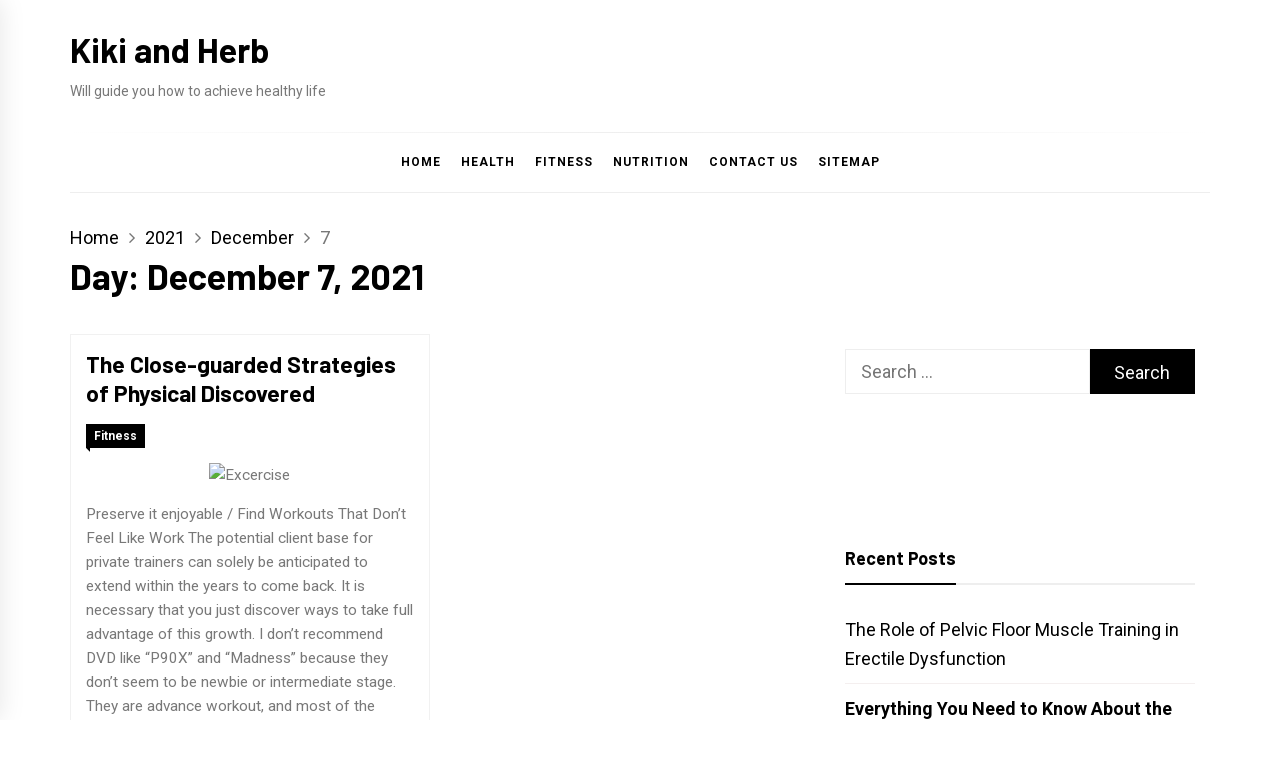

--- FILE ---
content_type: text/html; charset=UTF-8
request_url: http://kikiandherb.com/2021/12/07
body_size: 12013
content:
<!DOCTYPE html>
<html lang="en-US">
<head>
    <meta charset="UTF-8">
    <meta name="viewport" content="width=device-width, initial-scale=1.0, maximum-scale=1.0, user-scalable=no" />
    <link rel="profile" href="https://gmpg.org/xfn/11">
    <title>December 7, 2021 &#8211; Kiki and Herb</title>
<meta name='robots' content='max-image-preview:large' />
<link rel='dns-prefetch' href='//fonts.googleapis.com' />
<link rel="alternate" type="application/rss+xml" title="Kiki and Herb &raquo; Feed" href="http://kikiandherb.com/feed" />
<link rel="alternate" type="application/rss+xml" title="Kiki and Herb &raquo; Comments Feed" href="http://kikiandherb.com/comments/feed" />
<style id='wp-img-auto-sizes-contain-inline-css' type='text/css'>
img:is([sizes=auto i],[sizes^="auto," i]){contain-intrinsic-size:3000px 1500px}
/*# sourceURL=wp-img-auto-sizes-contain-inline-css */
</style>
<style id='wp-emoji-styles-inline-css' type='text/css'>

	img.wp-smiley, img.emoji {
		display: inline !important;
		border: none !important;
		box-shadow: none !important;
		height: 1em !important;
		width: 1em !important;
		margin: 0 0.07em !important;
		vertical-align: -0.1em !important;
		background: none !important;
		padding: 0 !important;
	}
/*# sourceURL=wp-emoji-styles-inline-css */
</style>
<style id='wp-block-library-inline-css' type='text/css'>
:root{--wp-block-synced-color:#7a00df;--wp-block-synced-color--rgb:122,0,223;--wp-bound-block-color:var(--wp-block-synced-color);--wp-editor-canvas-background:#ddd;--wp-admin-theme-color:#007cba;--wp-admin-theme-color--rgb:0,124,186;--wp-admin-theme-color-darker-10:#006ba1;--wp-admin-theme-color-darker-10--rgb:0,107,160.5;--wp-admin-theme-color-darker-20:#005a87;--wp-admin-theme-color-darker-20--rgb:0,90,135;--wp-admin-border-width-focus:2px}@media (min-resolution:192dpi){:root{--wp-admin-border-width-focus:1.5px}}.wp-element-button{cursor:pointer}:root .has-very-light-gray-background-color{background-color:#eee}:root .has-very-dark-gray-background-color{background-color:#313131}:root .has-very-light-gray-color{color:#eee}:root .has-very-dark-gray-color{color:#313131}:root .has-vivid-green-cyan-to-vivid-cyan-blue-gradient-background{background:linear-gradient(135deg,#00d084,#0693e3)}:root .has-purple-crush-gradient-background{background:linear-gradient(135deg,#34e2e4,#4721fb 50%,#ab1dfe)}:root .has-hazy-dawn-gradient-background{background:linear-gradient(135deg,#faaca8,#dad0ec)}:root .has-subdued-olive-gradient-background{background:linear-gradient(135deg,#fafae1,#67a671)}:root .has-atomic-cream-gradient-background{background:linear-gradient(135deg,#fdd79a,#004a59)}:root .has-nightshade-gradient-background{background:linear-gradient(135deg,#330968,#31cdcf)}:root .has-midnight-gradient-background{background:linear-gradient(135deg,#020381,#2874fc)}:root{--wp--preset--font-size--normal:16px;--wp--preset--font-size--huge:42px}.has-regular-font-size{font-size:1em}.has-larger-font-size{font-size:2.625em}.has-normal-font-size{font-size:var(--wp--preset--font-size--normal)}.has-huge-font-size{font-size:var(--wp--preset--font-size--huge)}.has-text-align-center{text-align:center}.has-text-align-left{text-align:left}.has-text-align-right{text-align:right}.has-fit-text{white-space:nowrap!important}#end-resizable-editor-section{display:none}.aligncenter{clear:both}.items-justified-left{justify-content:flex-start}.items-justified-center{justify-content:center}.items-justified-right{justify-content:flex-end}.items-justified-space-between{justify-content:space-between}.screen-reader-text{border:0;clip-path:inset(50%);height:1px;margin:-1px;overflow:hidden;padding:0;position:absolute;width:1px;word-wrap:normal!important}.screen-reader-text:focus{background-color:#ddd;clip-path:none;color:#444;display:block;font-size:1em;height:auto;left:5px;line-height:normal;padding:15px 23px 14px;text-decoration:none;top:5px;width:auto;z-index:100000}html :where(.has-border-color){border-style:solid}html :where([style*=border-top-color]){border-top-style:solid}html :where([style*=border-right-color]){border-right-style:solid}html :where([style*=border-bottom-color]){border-bottom-style:solid}html :where([style*=border-left-color]){border-left-style:solid}html :where([style*=border-width]){border-style:solid}html :where([style*=border-top-width]){border-top-style:solid}html :where([style*=border-right-width]){border-right-style:solid}html :where([style*=border-bottom-width]){border-bottom-style:solid}html :where([style*=border-left-width]){border-left-style:solid}html :where(img[class*=wp-image-]){height:auto;max-width:100%}:where(figure){margin:0 0 1em}html :where(.is-position-sticky){--wp-admin--admin-bar--position-offset:var(--wp-admin--admin-bar--height,0px)}@media screen and (max-width:600px){html :where(.is-position-sticky){--wp-admin--admin-bar--position-offset:0px}}

/*# sourceURL=wp-block-library-inline-css */
</style><style id='global-styles-inline-css' type='text/css'>
:root{--wp--preset--aspect-ratio--square: 1;--wp--preset--aspect-ratio--4-3: 4/3;--wp--preset--aspect-ratio--3-4: 3/4;--wp--preset--aspect-ratio--3-2: 3/2;--wp--preset--aspect-ratio--2-3: 2/3;--wp--preset--aspect-ratio--16-9: 16/9;--wp--preset--aspect-ratio--9-16: 9/16;--wp--preset--color--black: #000000;--wp--preset--color--cyan-bluish-gray: #abb8c3;--wp--preset--color--white: #ffffff;--wp--preset--color--pale-pink: #f78da7;--wp--preset--color--vivid-red: #cf2e2e;--wp--preset--color--luminous-vivid-orange: #ff6900;--wp--preset--color--luminous-vivid-amber: #fcb900;--wp--preset--color--light-green-cyan: #7bdcb5;--wp--preset--color--vivid-green-cyan: #00d084;--wp--preset--color--pale-cyan-blue: #8ed1fc;--wp--preset--color--vivid-cyan-blue: #0693e3;--wp--preset--color--vivid-purple: #9b51e0;--wp--preset--gradient--vivid-cyan-blue-to-vivid-purple: linear-gradient(135deg,rgb(6,147,227) 0%,rgb(155,81,224) 100%);--wp--preset--gradient--light-green-cyan-to-vivid-green-cyan: linear-gradient(135deg,rgb(122,220,180) 0%,rgb(0,208,130) 100%);--wp--preset--gradient--luminous-vivid-amber-to-luminous-vivid-orange: linear-gradient(135deg,rgb(252,185,0) 0%,rgb(255,105,0) 100%);--wp--preset--gradient--luminous-vivid-orange-to-vivid-red: linear-gradient(135deg,rgb(255,105,0) 0%,rgb(207,46,46) 100%);--wp--preset--gradient--very-light-gray-to-cyan-bluish-gray: linear-gradient(135deg,rgb(238,238,238) 0%,rgb(169,184,195) 100%);--wp--preset--gradient--cool-to-warm-spectrum: linear-gradient(135deg,rgb(74,234,220) 0%,rgb(151,120,209) 20%,rgb(207,42,186) 40%,rgb(238,44,130) 60%,rgb(251,105,98) 80%,rgb(254,248,76) 100%);--wp--preset--gradient--blush-light-purple: linear-gradient(135deg,rgb(255,206,236) 0%,rgb(152,150,240) 100%);--wp--preset--gradient--blush-bordeaux: linear-gradient(135deg,rgb(254,205,165) 0%,rgb(254,45,45) 50%,rgb(107,0,62) 100%);--wp--preset--gradient--luminous-dusk: linear-gradient(135deg,rgb(255,203,112) 0%,rgb(199,81,192) 50%,rgb(65,88,208) 100%);--wp--preset--gradient--pale-ocean: linear-gradient(135deg,rgb(255,245,203) 0%,rgb(182,227,212) 50%,rgb(51,167,181) 100%);--wp--preset--gradient--electric-grass: linear-gradient(135deg,rgb(202,248,128) 0%,rgb(113,206,126) 100%);--wp--preset--gradient--midnight: linear-gradient(135deg,rgb(2,3,129) 0%,rgb(40,116,252) 100%);--wp--preset--font-size--small: 13px;--wp--preset--font-size--medium: 20px;--wp--preset--font-size--large: 36px;--wp--preset--font-size--x-large: 42px;--wp--preset--spacing--20: 0.44rem;--wp--preset--spacing--30: 0.67rem;--wp--preset--spacing--40: 1rem;--wp--preset--spacing--50: 1.5rem;--wp--preset--spacing--60: 2.25rem;--wp--preset--spacing--70: 3.38rem;--wp--preset--spacing--80: 5.06rem;--wp--preset--shadow--natural: 6px 6px 9px rgba(0, 0, 0, 0.2);--wp--preset--shadow--deep: 12px 12px 50px rgba(0, 0, 0, 0.4);--wp--preset--shadow--sharp: 6px 6px 0px rgba(0, 0, 0, 0.2);--wp--preset--shadow--outlined: 6px 6px 0px -3px rgb(255, 255, 255), 6px 6px rgb(0, 0, 0);--wp--preset--shadow--crisp: 6px 6px 0px rgb(0, 0, 0);}:where(.is-layout-flex){gap: 0.5em;}:where(.is-layout-grid){gap: 0.5em;}body .is-layout-flex{display: flex;}.is-layout-flex{flex-wrap: wrap;align-items: center;}.is-layout-flex > :is(*, div){margin: 0;}body .is-layout-grid{display: grid;}.is-layout-grid > :is(*, div){margin: 0;}:where(.wp-block-columns.is-layout-flex){gap: 2em;}:where(.wp-block-columns.is-layout-grid){gap: 2em;}:where(.wp-block-post-template.is-layout-flex){gap: 1.25em;}:where(.wp-block-post-template.is-layout-grid){gap: 1.25em;}.has-black-color{color: var(--wp--preset--color--black) !important;}.has-cyan-bluish-gray-color{color: var(--wp--preset--color--cyan-bluish-gray) !important;}.has-white-color{color: var(--wp--preset--color--white) !important;}.has-pale-pink-color{color: var(--wp--preset--color--pale-pink) !important;}.has-vivid-red-color{color: var(--wp--preset--color--vivid-red) !important;}.has-luminous-vivid-orange-color{color: var(--wp--preset--color--luminous-vivid-orange) !important;}.has-luminous-vivid-amber-color{color: var(--wp--preset--color--luminous-vivid-amber) !important;}.has-light-green-cyan-color{color: var(--wp--preset--color--light-green-cyan) !important;}.has-vivid-green-cyan-color{color: var(--wp--preset--color--vivid-green-cyan) !important;}.has-pale-cyan-blue-color{color: var(--wp--preset--color--pale-cyan-blue) !important;}.has-vivid-cyan-blue-color{color: var(--wp--preset--color--vivid-cyan-blue) !important;}.has-vivid-purple-color{color: var(--wp--preset--color--vivid-purple) !important;}.has-black-background-color{background-color: var(--wp--preset--color--black) !important;}.has-cyan-bluish-gray-background-color{background-color: var(--wp--preset--color--cyan-bluish-gray) !important;}.has-white-background-color{background-color: var(--wp--preset--color--white) !important;}.has-pale-pink-background-color{background-color: var(--wp--preset--color--pale-pink) !important;}.has-vivid-red-background-color{background-color: var(--wp--preset--color--vivid-red) !important;}.has-luminous-vivid-orange-background-color{background-color: var(--wp--preset--color--luminous-vivid-orange) !important;}.has-luminous-vivid-amber-background-color{background-color: var(--wp--preset--color--luminous-vivid-amber) !important;}.has-light-green-cyan-background-color{background-color: var(--wp--preset--color--light-green-cyan) !important;}.has-vivid-green-cyan-background-color{background-color: var(--wp--preset--color--vivid-green-cyan) !important;}.has-pale-cyan-blue-background-color{background-color: var(--wp--preset--color--pale-cyan-blue) !important;}.has-vivid-cyan-blue-background-color{background-color: var(--wp--preset--color--vivid-cyan-blue) !important;}.has-vivid-purple-background-color{background-color: var(--wp--preset--color--vivid-purple) !important;}.has-black-border-color{border-color: var(--wp--preset--color--black) !important;}.has-cyan-bluish-gray-border-color{border-color: var(--wp--preset--color--cyan-bluish-gray) !important;}.has-white-border-color{border-color: var(--wp--preset--color--white) !important;}.has-pale-pink-border-color{border-color: var(--wp--preset--color--pale-pink) !important;}.has-vivid-red-border-color{border-color: var(--wp--preset--color--vivid-red) !important;}.has-luminous-vivid-orange-border-color{border-color: var(--wp--preset--color--luminous-vivid-orange) !important;}.has-luminous-vivid-amber-border-color{border-color: var(--wp--preset--color--luminous-vivid-amber) !important;}.has-light-green-cyan-border-color{border-color: var(--wp--preset--color--light-green-cyan) !important;}.has-vivid-green-cyan-border-color{border-color: var(--wp--preset--color--vivid-green-cyan) !important;}.has-pale-cyan-blue-border-color{border-color: var(--wp--preset--color--pale-cyan-blue) !important;}.has-vivid-cyan-blue-border-color{border-color: var(--wp--preset--color--vivid-cyan-blue) !important;}.has-vivid-purple-border-color{border-color: var(--wp--preset--color--vivid-purple) !important;}.has-vivid-cyan-blue-to-vivid-purple-gradient-background{background: var(--wp--preset--gradient--vivid-cyan-blue-to-vivid-purple) !important;}.has-light-green-cyan-to-vivid-green-cyan-gradient-background{background: var(--wp--preset--gradient--light-green-cyan-to-vivid-green-cyan) !important;}.has-luminous-vivid-amber-to-luminous-vivid-orange-gradient-background{background: var(--wp--preset--gradient--luminous-vivid-amber-to-luminous-vivid-orange) !important;}.has-luminous-vivid-orange-to-vivid-red-gradient-background{background: var(--wp--preset--gradient--luminous-vivid-orange-to-vivid-red) !important;}.has-very-light-gray-to-cyan-bluish-gray-gradient-background{background: var(--wp--preset--gradient--very-light-gray-to-cyan-bluish-gray) !important;}.has-cool-to-warm-spectrum-gradient-background{background: var(--wp--preset--gradient--cool-to-warm-spectrum) !important;}.has-blush-light-purple-gradient-background{background: var(--wp--preset--gradient--blush-light-purple) !important;}.has-blush-bordeaux-gradient-background{background: var(--wp--preset--gradient--blush-bordeaux) !important;}.has-luminous-dusk-gradient-background{background: var(--wp--preset--gradient--luminous-dusk) !important;}.has-pale-ocean-gradient-background{background: var(--wp--preset--gradient--pale-ocean) !important;}.has-electric-grass-gradient-background{background: var(--wp--preset--gradient--electric-grass) !important;}.has-midnight-gradient-background{background: var(--wp--preset--gradient--midnight) !important;}.has-small-font-size{font-size: var(--wp--preset--font-size--small) !important;}.has-medium-font-size{font-size: var(--wp--preset--font-size--medium) !important;}.has-large-font-size{font-size: var(--wp--preset--font-size--large) !important;}.has-x-large-font-size{font-size: var(--wp--preset--font-size--x-large) !important;}
/*# sourceURL=global-styles-inline-css */
</style>

<style id='classic-theme-styles-inline-css' type='text/css'>
/*! This file is auto-generated */
.wp-block-button__link{color:#fff;background-color:#32373c;border-radius:9999px;box-shadow:none;text-decoration:none;padding:calc(.667em + 2px) calc(1.333em + 2px);font-size:1.125em}.wp-block-file__button{background:#32373c;color:#fff;text-decoration:none}
/*# sourceURL=/wp-includes/css/classic-themes.min.css */
</style>
<link rel='stylesheet' id='centurylib-font-awesome-css' href='http://kikiandherb.com/wp-content/themes/wowmag/inc/centurylib/assets/lib/font-awesome/css/font-awesome.min.css?ver=4.7.0' type='text/css' media='all' />
<link rel='stylesheet' id='centurylib-frontend-css-css' href='http://kikiandherb.com/wp-content/themes/wowmag/inc/centurylib/assets/css/centurylib-frontend.min.css?ver=1.0.1' type='text/css' media='all' />
<link rel='stylesheet' id='wowmag-woocommerce-style-css' href='http://kikiandherb.com/wp-content/themes/wowmag/assets/css/woocommerce.css?ver=6.9' type='text/css' media='all' />
<link rel='stylesheet' id='wowmag-google-fonts-css' href='https://fonts.googleapis.com/css?family=Roboto:300,300i,400,400i,700,700i|Barlow:300,300i,400,400i,700,700i|Playfair%20Display:400,400i,700,700i' type='text/css' media='all' />
<link rel='stylesheet' id='slick-css' href='http://kikiandherb.com/wp-content/themes/wowmag/assets/lib/slick/css/slick.min.css?ver=6.9' type='text/css' media='all' />
<link rel='stylesheet' id='sidr-nav-css' href='http://kikiandherb.com/wp-content/themes/wowmag/assets/lib/sidr/css/jquery.sidr.dark.css?ver=6.9' type='text/css' media='all' />
<link rel='stylesheet' id='wowmag-main-css' href='http://kikiandherb.com/wp-content/themes/wowmag/assets/css/wowmag.min.css?ver=6.9' type='text/css' media='all' />
<link rel='stylesheet' id='wowmag-style-css' href='http://kikiandherb.com/wp-content/themes/wowmag/style.css?ver=6.9' type='text/css' media='all' />
<script type="text/javascript" src="http://kikiandherb.com/wp-includes/js/jquery/jquery.min.js?ver=3.7.1" id="jquery-core-js"></script>
<script type="text/javascript" src="http://kikiandherb.com/wp-includes/js/jquery/jquery-migrate.min.js?ver=3.4.1" id="jquery-migrate-js"></script>
<link rel="https://api.w.org/" href="http://kikiandherb.com/wp-json/" /><link rel="EditURI" type="application/rsd+xml" title="RSD" href="http://kikiandherb.com/xmlrpc.php?rsd" />
<meta name="generator" content="WordPress 6.9" />
       
		<style id="centurylib_styles" type="text/css">
			nav.breadcrumbs{text-align:left;}nav.breadcrumbs{background:;}nav.breadcrumbs ul{background-image:url();}.trail-item a{color:;}.trail-item a{background:;}.trail-item a:hover{color:;}.trail-item a:hover{background:;}.trail-end span{color:;}.trail-end span{background:;}@media (min-width:1024px){.trail-item a, .trail-end span{margin:0 0 0 0;}}@media (min-width:640px) and (max-width:1024px){.trail-item a, .trail-end span{margin:0 0 0 0;}}@media (max-width:640px){.trail-item a, .trail-end span{margin:0 0 0 0;}}@media (min-width:1024px){.trail-item a, .trail-end span{padding:0 0 0 0;}}@media (min-width:640px) and (max-width:1024px){.trail-item a, .trail-end span{padding:0 0 0 0;}}@media (max-width:640px){.trail-item a, .trail-end span{padding:0 0 0 0;}}.trail-item a, .trail-end span{border-color:;}.trail-item a, .trail-end span{border-style:;}@media (min-width:1024px){.trail-item a, .trail-end span{border-width:0 0 0 0;}}@media (min-width:640px) and (max-width:1024px){.trail-item a, .trail-end span{border-width:0 0 0 0;}}@media (max-width:640px){.trail-item a, .trail-end span{border-width:0 0 0 0;}}@media (min-width:1024px){.trail-item a, .trail-end span{border-radius:0 0 0 0;}}@media (min-width:640px) and (max-width:1024px){.trail-item a, .trail-end span{border-radius:0 0 0 0;}}@media (max-width:640px){.trail-item a, .trail-end span{border-radius:0 0 0 0;}}@media (min-width:1024px){.trail-item a, .trail-end span{box-shadow:0 0 0 0 ;}}@media (min-width:640px) and (max-width:1024px){.trail-item a, .trail-end span{box-shadow:0 0 0 0 ;}}@media (max-width:640px){.trail-item a, .trail-end span{box-shadow:0 0 0 0 ;}}.trail-item::after{color:;}.trail-item::after{background:;}@media (min-width:1024px){.trail-item:after{padding:0 0 0 0;}}@media (min-width:640px) and (max-width:1024px){.trail-item:after{padding:0 0 0 0;}}@media (max-width:640px){.trail-item:after{padding:0 0 0 0;}}@media (min-width:1024px){.trail-item:after{margin:0 10 0 10;}}@media (min-width:640px) and (max-width:1024px){.trail-item:after{margin:0 10 0 10;}}@media (max-width:640px){.trail-item:after{margin:0 10 0 10;}}.trail-item:after{border-color:;}.trail-item:after{border-style:;}@media (min-width:1024px){.trail-item:after{border-width:0 0 0 0;}}@media (min-width:640px) and (max-width:1024px){.trail-item:after{border-width:0 0 0 0;}}@media (max-width:640px){.trail-item:after{border-width:0 0 0 0;}}@media (min-width:1024px){.trail-item:after{border-radius:0 0 0 0;}}@media (min-width:640px) and (max-width:1024px){.trail-item:after{border-radius:0 0 0 0;}}@media (max-width:640px){.trail-item:after{border-radius:0 0 0 0;}}@media (min-width:1024px){.trail-item:after{box-shadow:0 0 0 0 ;}}@media (min-width:640px) and (max-width:1024px){.trail-item:after{box-shadow:0 0 0 0 ;}}@media (max-width:640px){.trail-item:after{box-shadow:0 0 0 0 ;}}@media (min-width:1024px){nav.breadcrumbs{margin:0 0 0 0;}}@media (min-width:640px) and (max-width:1024px){nav.breadcrumbs{margin:0 0 0 0;}}@media (max-width:640px){nav.breadcrumbs{margin:0 0 0 0;}}@media (min-width:1024px){nav.breadcrumbs ul{padding:15 15 15 15;}}@media (min-width:640px) and (max-width:1024px){nav.breadcrumbs ul{padding:15 15 15 15;}}@media (max-width:640px){nav.breadcrumbs ul{padding:15 15 15 15;}}nav.breadcrumbs{border-color:;}nav.breadcrumbs{border-style:;}@media (min-width:1024px){nav.breadcrumbs{border-width:0 0 0 0;}}@media (min-width:640px) and (max-width:1024px){nav.breadcrumbs{border-width:0 0 0 0;}}@media (max-width:640px){nav.breadcrumbs{border-width:0 0 0 0;}}@media (min-width:1024px){nav.breadcrumbs{border-radius:0 0 0 0;}}@media (min-width:640px) and (max-width:1024px){nav.breadcrumbs{border-radius:0 0 0 0;}}@media (max-width:640px){nav.breadcrumbs{border-radius:0 0 0 0;}}@media (min-width:1024px){nav.breadcrumbs{box-shadow:0 0 0 0 ;}}@media (min-width:640px) and (max-width:1024px){nav.breadcrumbs{box-shadow:0 0 0 0 ;}}@media (max-width:640px){nav.breadcrumbs{box-shadow:0 0 0 0 ;}}@media (min-width:1024px){.post-thumbnail img{width:100%;}}@media (min-width:640px) and (max-width:1024px){.post-thumbnail img{width:100%;}}@media (max-width:640px){.post-thumbnail img{width:100%;}}.centurylib-media-wrap{text-align:left;}.centurylib-media-wrap{background-color:;}@media (min-width:1024px){.centurylib-media-wrap img{margin:0 0 0 0;}}@media (min-width:640px) and (max-width:1024px){.centurylib-media-wrap img{margin:0 0 0 0;}}@media (max-width:640px){.centurylib-media-wrap img{margin:0 0 0 0;}}@media (min-width:1024px){.centurylib-media-wrap img{padding:0 0 0 0;}}@media (min-width:640px) and (max-width:1024px){.centurylib-media-wrap img{padding:0 0 0 0;}}@media (max-width:640px){.centurylib-media-wrap img{padding:0 0 0 0;}}.centurylib-media-wrap img{border-color:;}.centurylib-media-wrap img{border-style:;}@media (min-width:1024px){.centurylib-media-wrap img{border-width:0 0 0 0;}}@media (min-width:640px) and (max-width:1024px){.centurylib-media-wrap img{border-width:0 0 0 0;}}@media (max-width:640px){.centurylib-media-wrap img{border-width:0 0 0 0;}}@media (min-width:1024px){.centurylib-media-wrap img{border-radius:0 0 0 0;}}@media (min-width:640px) and (max-width:1024px){.centurylib-media-wrap img{border-radius:0 0 0 0;}}@media (max-width:640px){.centurylib-media-wrap img{border-radius:0 0 0 0;}}@media (min-width:1024px){.centurylib-media-wrap img{box-shadow:0 0 0 0 ;}}@media (min-width:640px) and (max-width:1024px){.centurylib-media-wrap img{box-shadow:0 0 0 0 ;}}@media (max-width:640px){.centurylib-media-wrap img{box-shadow:0 0 0 0 ;}}@media (min-width:1024px){.centurylib-media-wrap{margin:0 0 0 0;}}@media (min-width:640px) and (max-width:1024px){.centurylib-media-wrap{margin:0 0 0 0;}}@media (max-width:640px){.centurylib-media-wrap{margin:0 0 0 0;}}@media (min-width:1024px){.centurylib-media-wrap{padding:15 15 15 15;}}@media (min-width:640px) and (max-width:1024px){.centurylib-media-wrap{padding:15 15 15 15;}}@media (max-width:640px){.centurylib-media-wrap{padding:15 15 15 15;}}.centurylib-media-wrap{border-color:;}.centurylib-media-wrap{border-style:;}@media (min-width:1024px){.centurylib-media-wrap{border-width:0 0 0 0;}}@media (min-width:640px) and (max-width:1024px){.centurylib-media-wrap{border-width:0 0 0 0;}}@media (max-width:640px){.centurylib-media-wrap{border-width:0 0 0 0;}}@media (min-width:1024px){.centurylib-media-wrap{border-radius:0 0 0 0;}}@media (min-width:640px) and (max-width:1024px){.centurylib-media-wrap{border-radius:0 0 0 0;}}@media (max-width:640px){.centurylib-media-wrap{border-radius:0 0 0 0;}}@media (min-width:1024px){.centurylib-media-wrap{box-shadow:0 0 0 0 ;}}@media (min-width:640px) and (max-width:1024px){.centurylib-media-wrap{box-shadow:0 0 0 0 ;}}@media (max-width:640px){.centurylib-media-wrap{box-shadow:0 0 0 0 ;}}.centurylib-main-title{text-align:left;}.centurylib-main-title{color:;}.centurylib-main-title{background:;}@media (min-width:1024px){.centurylib-main-title{margin:0 0 0 0;}}@media (min-width:640px) and (max-width:1024px){.centurylib-main-title{margin:0 0 0 0;}}@media (max-width:640px){.centurylib-main-title{margin:0 0 0 0;}}@media (min-width:1024px){.centurylib-main-title{padding:0 0 0 0;}}@media (min-width:640px) and (max-width:1024px){.centurylib-main-title{padding:0 0 0 0;}}@media (max-width:640px){.centurylib-main-title{padding:0 0 0 0;}}.centurylib-main-title{border-color:;}.centurylib-main-title{border-style:;}@media (min-width:1024px){.centurylib-main-title{border-width:0 0 0 0;}}@media (min-width:640px) and (max-width:1024px){.centurylib-main-title{border-width:0 0 0 0;}}@media (max-width:640px){.centurylib-main-title{border-width:0 0 0 0;}}@media (min-width:1024px){.centurylib-main-title{border-radius:0 0 0 0;}}@media (min-width:640px) and (max-width:1024px){.centurylib-main-title{border-radius:0 0 0 0;}}@media (max-width:640px){.centurylib-main-title{border-radius:0 0 0 0;}}@media (min-width:1024px){.centurylib-main-title{box-shadow:0 0 0 0 ;}}@media (min-width:640px) and (max-width:1024px){.centurylib-main-title{box-shadow:0 0 0 0 ;}}@media (max-width:640px){.centurylib-main-title{box-shadow:0 0 0 0 ;}}.centurylib-category-wrapper{text-align:left;}.centurylib-category-wrapper{background:;}.centurylib-category-wrapper a{color:;}.centurylib-category-wrapper a{background:;}.centurylib-category-wrapper a:hover{color:;}.centurylib-category-wrapper a:hover{background:;}@media (min-width:1024px){.centurylib-category-wrapper a{margin:0 0 0 0;}}@media (min-width:640px) and (max-width:1024px){.centurylib-category-wrapper a{margin:0 0 0 0;}}@media (max-width:640px){.centurylib-category-wrapper a{margin:0 0 0 0;}}@media (min-width:1024px){.centurylib-category-wrapper a{padding:6px 8px 6px 8px;}}@media (min-width:640px) and (max-width:1024px){.centurylib-category-wrapper a{padding:6px 8px 6px 8px;}}@media (max-width:640px){.centurylib-category-wrapper a{padding:6px 8px 6px 8px;}}.centurylib-category-wrapper a{border-color:;}.centurylib-category-wrapper a{border-style:;}@media (min-width:1024px){.centurylib-category-wrapper a{border-width:0 0 0 0;}}@media (min-width:640px) and (max-width:1024px){.centurylib-category-wrapper a{border-width:0 0 0 0;}}@media (max-width:640px){.centurylib-category-wrapper a{border-width:0 0 0 0;}}@media (min-width:1024px){.centurylib-category-wrapper a{border-radius:0 0 0 0;}}@media (min-width:640px) and (max-width:1024px){.centurylib-category-wrapper a{border-radius:0 0 0 0;}}@media (max-width:640px){.centurylib-category-wrapper a{border-radius:0 0 0 0;}}@media (min-width:1024px){.centurylib-category-wrapper a{box-shadow:0 0 0 0 ;}}@media (min-width:640px) and (max-width:1024px){.centurylib-category-wrapper a{box-shadow:0 0 0 0 ;}}@media (max-width:640px){.centurylib-category-wrapper a{box-shadow:0 0 0 0 ;}}@media (min-width:1024px){.centurylib-category-wrapper{margin:0 0 0 0;}}@media (min-width:640px) and (max-width:1024px){.centurylib-category-wrapper{margin:0 0 0 0;}}@media (max-width:640px){.centurylib-category-wrapper{margin:0 0 0 0;}}@media (min-width:1024px){.centurylib-category-wrapper{padding:0 0 0 0;}}@media (min-width:640px) and (max-width:1024px){.centurylib-category-wrapper{padding:0 0 0 0;}}@media (max-width:640px){.centurylib-category-wrapper{padding:0 0 0 0;}}.centurylib-category-wrapper{border-color:;}.centurylib-category-wrapper{border-style:;}@media (min-width:1024px){.centurylib-category-wrapper{border-width:0 0 0 0;}}@media (min-width:640px) and (max-width:1024px){.centurylib-category-wrapper{border-width:0 0 0 0;}}@media (max-width:640px){.centurylib-category-wrapper{border-width:0 0 0 0;}}@media (min-width:1024px){.centurylib-category-wrapper{border-radius:0 0 0 0;}}@media (min-width:640px) and (max-width:1024px){.centurylib-category-wrapper{border-radius:0 0 0 0;}}@media (max-width:640px){.centurylib-category-wrapper{border-radius:0 0 0 0;}}@media (min-width:1024px){.centurylib-category-wrapper{box-shadow:0 0 0 0 ;}}@media (min-width:640px) and (max-width:1024px){.centurylib-category-wrapper{box-shadow:0 0 0 0 ;}}@media (max-width:640px){.centurylib-category-wrapper{box-shadow:0 0 0 0 ;}}.centurylib-tags-wrapper{text-align:left;}.centurylib-tags-wrapper{background:;}.centurylib-tags-wrapper a{color:;}.centurylib-tags-wrapper a{background:;}.centurylib-tags-wrapper a:hover{color:;}.centurylib-tags-wrapper a:hover{background:;}@media (min-width:1024px){.centurylib-tags-wrapper a{margin:0 0 0 0;}}@media (min-width:640px) and (max-width:1024px){.centurylib-tags-wrapper a{margin:0 0 0 0;}}@media (max-width:640px){.centurylib-tags-wrapper a{margin:0 0 0 0;}}@media (min-width:1024px){.centurylib-tags-wrapper a{padding:0 0 0 0;}}@media (min-width:640px) and (max-width:1024px){.centurylib-tags-wrapper a{padding:0 0 0 0;}}@media (max-width:640px){.centurylib-tags-wrapper a{padding:0 0 0 0;}}.centurylib-tags-wrapper a{border-color:;}.centurylib-tags-wrapper a{border-style:;}@media (min-width:1024px){.centurylib-tags-wrapper a{border-width:0 0 0 0;}}@media (min-width:640px) and (max-width:1024px){.centurylib-tags-wrapper a{border-width:0 0 0 0;}}@media (max-width:640px){.centurylib-tags-wrapper a{border-width:0 0 0 0;}}@media (min-width:1024px){.centurylib-tags-wrapper a{border-radius:0 0 0 0;}}@media (min-width:640px) and (max-width:1024px){.centurylib-tags-wrapper a{border-radius:0 0 0 0;}}@media (max-width:640px){.centurylib-tags-wrapper a{border-radius:0 0 0 0;}}@media (min-width:1024px){.centurylib-tags-wrapper a{box-shadow:0 0 0 0 ;}}@media (min-width:640px) and (max-width:1024px){.centurylib-tags-wrapper a{box-shadow:0 0 0 0 ;}}@media (max-width:640px){.centurylib-tags-wrapper a{box-shadow:0 0 0 0 ;}}@media (min-width:1024px){.centurylib-tags-wrapper{margin:0 0 0 0;}}@media (min-width:640px) and (max-width:1024px){.centurylib-tags-wrapper{margin:0 0 0 0;}}@media (max-width:640px){.centurylib-tags-wrapper{margin:0 0 0 0;}}@media (min-width:1024px){.centurylib-tags-wrapper{padding:15 15 15 15;}}@media (min-width:640px) and (max-width:1024px){.centurylib-tags-wrapper{padding:15 15 15 15;}}@media (max-width:640px){.centurylib-tags-wrapper{padding:15 15 15 15;}}.centurylib-tags-wrapper{border-color:;}.centurylib-tags-wrapper{border-style:;}@media (min-width:1024px){.centurylib-tags-wrapper{border-width:0 0 0 0;}}@media (min-width:640px) and (max-width:1024px){.centurylib-tags-wrapper{border-width:0 0 0 0;}}@media (max-width:640px){.centurylib-tags-wrapper{border-width:0 0 0 0;}}@media (min-width:1024px){.centurylib-tags-wrapper{border-radius:0 0 0 0;}}@media (min-width:640px) and (max-width:1024px){.centurylib-tags-wrapper{border-radius:0 0 0 0;}}@media (max-width:640px){.centurylib-tags-wrapper{border-radius:0 0 0 0;}}@media (min-width:1024px){.centurylib-tags-wrapper{box-shadow:0 0 0 0 ;}}@media (min-width:640px) and (max-width:1024px){.centurylib-tags-wrapper{box-shadow:0 0 0 0 ;}}@media (max-width:640px){.centurylib-tags-wrapper{box-shadow:0 0 0 0 ;}}.centurylib-entry-meta{text-align:left;}.centurylib-entry-meta{background:;}.centurylib-entry-meta .byline a{color:;}.centurylib-meta-author{background:;}.centurylib-entry-meta:hover .byline a{color:;}.centurylib-meta-author:hover{background:;}.trail-end span{color:;}.trail-end span{background:;}@media (min-width:1024px){.trail-item a, .trail-end span{margin:0 0 0 0;}}@media (min-width:640px) and (max-width:1024px){.trail-item a, .trail-end span{margin:0 0 0 0;}}@media (max-width:640px){.trail-item a, .trail-end span{margin:0 0 0 0;}}@media (min-width:1024px){.trail-item a, .trail-end span{padding:0 0 0 0;}}@media (min-width:640px) and (max-width:1024px){.trail-item a, .trail-end span{padding:0 0 0 0;}}@media (max-width:640px){.trail-item a, .trail-end span{padding:0 0 0 0;}}.trail-item a, .trail-end span{border-color:;}.trail-item a, .trail-end span{border-style:;}@media (min-width:1024px){.trail-item a, .trail-end span{border-width:0 0 0 0;}}@media (min-width:640px) and (max-width:1024px){.trail-item a, .trail-end span{border-width:0 0 0 0;}}@media (max-width:640px){.trail-item a, .trail-end span{border-width:0 0 0 0;}}@media (min-width:1024px){.trail-item a, .trail-end span{border-radius:0 0 0 0;}}@media (min-width:640px) and (max-width:1024px){.trail-item a, .trail-end span{border-radius:0 0 0 0;}}@media (max-width:640px){.trail-item a, .trail-end span{border-radius:0 0 0 0;}}@media (min-width:1024px){.trail-item a, .trail-end span{box-shadow:0 0 0 0 ;}}@media (min-width:640px) and (max-width:1024px){.trail-item a, .trail-end span{box-shadow:0 0 0 0 ;}}@media (max-width:640px){.trail-item a, .trail-end span{box-shadow:0 0 0 0 ;}}.trail-item::after{color:;}.trail-item::after{background:;}@media (min-width:1024px){.trail-item:after{padding:0 0 0 0;}}@media (min-width:640px) and (max-width:1024px){.trail-item:after{padding:0 0 0 0;}}@media (max-width:640px){.trail-item:after{padding:0 0 0 0;}}@media (min-width:1024px){.trail-item:after{margin:0 10 0 10;}}@media (min-width:640px) and (max-width:1024px){.trail-item:after{margin:0 10 0 10;}}@media (max-width:640px){.trail-item:after{margin:0 10 0 10;}}.trail-item:after{border-color:;}.trail-item:after{border-style:;}@media (min-width:1024px){.trail-item:after{border-width:0 0 0 0;}}@media (min-width:640px) and (max-width:1024px){.trail-item:after{border-width:0 0 0 0;}}@media (max-width:640px){.trail-item:after{border-width:0 0 0 0;}}@media (min-width:1024px){.trail-item:after{border-radius:0 0 0 0;}}@media (min-width:640px) and (max-width:1024px){.trail-item:after{border-radius:0 0 0 0;}}@media (max-width:640px){.trail-item:after{border-radius:0 0 0 0;}}@media (min-width:1024px){.trail-item:after{box-shadow:0 0 0 0 ;}}@media (min-width:640px) and (max-width:1024px){.trail-item:after{box-shadow:0 0 0 0 ;}}@media (max-width:640px){.trail-item:after{box-shadow:0 0 0 0 ;}}@media (min-width:1024px){.centurylib-entry-meta{margin:0 0 0 0;}}@media (min-width:640px) and (max-width:1024px){.centurylib-entry-meta{margin:0 0 0 0;}}@media (max-width:640px){.centurylib-entry-meta{margin:0 0 0 0;}}@media (min-width:1024px){.centurylib-entry-meta ul{padding:15 15 15 15;}}@media (min-width:640px) and (max-width:1024px){.centurylib-entry-meta ul{padding:15 15 15 15;}}@media (max-width:640px){.centurylib-entry-meta ul{padding:15 15 15 15;}}.centurylib-entry-meta{border-color:;}.centurylib-entry-meta{border-style:;}@media (min-width:1024px){.centurylib-entry-meta{border-width:0 0 0 0;}}@media (min-width:640px) and (max-width:1024px){.centurylib-entry-meta{border-width:0 0 0 0;}}@media (max-width:640px){.centurylib-entry-meta{border-width:0 0 0 0;}}@media (min-width:1024px){.centurylib-entry-meta{border-radius:0 0 0 0;}}@media (min-width:640px) and (max-width:1024px){.centurylib-entry-meta{border-radius:0 0 0 0;}}@media (max-width:640px){.centurylib-entry-meta{border-radius:0 0 0 0;}}@media (min-width:1024px){.centurylib-entry-meta{box-shadow:0 0 0 0 ;}}@media (min-width:640px) and (max-width:1024px){.centurylib-entry-meta{box-shadow:0 0 0 0 ;}}@media (max-width:640px){.centurylib-entry-meta{box-shadow:0 0 0 0 ;}}		</style>
		</head>
<body class="archive date wp-theme-wowmag right-sidebar">
        <div id="page" class="site">
        <a class="skip-link screen-reader-text" href="#content">Skip to content</a>
        <header id="masthead" class="site-header">
            <div class="custom-header-media">
	</div>
            <div class="site-middlebar womg-align-">
    <div class="wrapper">
        <div class="middlebar-items">
            <div class="site-branding">
                                    <p class="site-title">
                        <a href="http://kikiandherb.com/" rel="home">Kiki and Herb</a>
                    </p>
                                        <p class="site-description">
                        <span>Will guide you how to achieve healthy life</span>
                    </p>
                            </div><!-- .site-branding -->
            
        </div>
    </div>
</div>            <nav id="site-navigation" class="main-navigation">
	<div class="wrapper">
		<div class="navigation-area">
						<div class="nav-right">
				
				
			</div>
			<div class="toggle-menu" aria-controls="primary-menu" aria-expanded="false">
				<a class="offcanvas-toggle" href="#">
					<div class="trigger-icon">
						<span class="menu-label">
							Menu						</span>
					</div>
				</a>
			</div>
			<div class="menu"><ul id="primary-menu" class="menu"><li id="menu-item-21341" class="menu-item menu-item-type-custom menu-item-object-custom menu-item-home menu-item-21341"><a href="http://kikiandherb.com">HOME</a></li>
<li id="menu-item-21344" class="menu-item menu-item-type-taxonomy menu-item-object-category menu-item-21344"><a href="http://kikiandherb.com/category/health">HEALTH</a></li>
<li id="menu-item-21343" class="menu-item menu-item-type-taxonomy menu-item-object-category menu-item-21343"><a href="http://kikiandherb.com/category/fitness">FITNESS</a></li>
<li id="menu-item-21342" class="menu-item menu-item-type-taxonomy menu-item-object-category menu-item-21342"><a href="http://kikiandherb.com/category/nutrition">NUTRITION</a></li>
<li id="menu-item-14" class="menu-item menu-item-type-post_type menu-item-object-page menu-item-14"><a href="http://kikiandherb.com/contact-us">CONTACT US</a></li>
<li id="menu-item-13" class="menu-item menu-item-type-post_type menu-item-object-page menu-item-13"><a href="http://kikiandherb.com/sitemap">SITEMAP</a></li>
</ul></div>		</div>
	</div>
</nav>
<!-- #site-navigation -->        </header><!-- #masthead -->
		<div class="womg-inner-banner">
			<div class="wrapper">
				<div class="womg-banner-details">
					<nav role="navigation" aria-label="Breadcrumbs" class="breadcrumb-trail breadcrumbs" itemprop="breadcrumb"><h2 class="trail-browse">Browse:</h2><ul class="trail-items" itemscope itemtype="http://schema.org/BreadcrumbList"><meta name="numberOfItems" content="4" /><meta name="itemListOrder" content="Ascending" /><li itemprop="itemListElement" itemscope itemtype="http://schema.org/ListItem" class="trail-item trail-begin"><a href="http://kikiandherb.com" rel="home" itemprop="item"><span itemprop="name">Home</span></a><meta itemprop="position" content="1" /></li><li itemprop="itemListElement" itemscope itemtype="http://schema.org/ListItem" class="trail-item"><a href="http://kikiandherb.com/2021" itemprop="item"><span itemprop="name">2021</span></a><meta itemprop="position" content="2" /></li><li itemprop="itemListElement" itemscope itemtype="http://schema.org/ListItem" class="trail-item"><a href="http://kikiandherb.com/2021/12" itemprop="item"><span itemprop="name">December</span></a><meta itemprop="position" content="3" /></li><li itemprop="itemListElement" itemscope itemtype="http://schema.org/ListItem" class="trail-item trail-end"><span itemprop="name">7</span><meta itemprop="position" content="4" /></li></ul></nav><h1 class="entry-title entry-title-big centurylib-main-title">Day: <span>December 7, 2021</span></h1>				</div>
			</div>
		</div>
		<div id="content" class="site-content">
	<div id="primary" class="content-area">
		<main id="main" class="site-main">
			<div class="centurylib-row">
						<article id="post-20990" class="centurylib-list-item post-20990 post type-post status-publish format-standard hentry category-fitness">
			<div class="article-wrapper">
				<div class="article-details">
					<h2 class="entry-title"><a href="http://kikiandherb.com/the-close-guarded-strategies-of-physical-discovered" rel="bookmark">The Close-guarded Strategies of Physical Discovered</a></h2>	<div class="entry-meta entry-meta-buttons centurylib-category-wrapper">
		<span class="cat-links"><a href="http://kikiandherb.com/category/fitness" rel="category tag">Fitness</a></span>	</div>
	<div class="entry-content"><p><center><img decoding="async" src="https://i.ibb.co/hBKyMhw/gym-389.jpg" width="505px" alt="Excercise"/></center></p>
<p>Preserve it enjoyable / Find Workouts That Don&#8217;t Feel Like Work The potential client base for private trainers can solely be anticipated to extend within the years to come back. It is necessary that you just discover ways to take full advantage of this growth. I don&#8217;t recommend DVD like &#8220;P90X&#8221; and &#8220;Madness&#8221; because they don&#8217;t seem to be newbie or intermediate stage. They are advance workout, and most of the people discover it to tough.</p>
<p>I have been preaching this for the higher a part of 12 years and golfers nonetheless don&#8217;t need to hear. Is it laziness? Denial? Or, simply delusion that another golf lesson or coaching aid will save their recreation? Stay Free From Limiting Beliefs Now, do you want to know a secret to successfully attaining the aim?</p>
<h2>After that you should use heavier weights.</h2>
<p>Most people fall right into a category the place they just &hellip; <a href="http://kikiandherb.com/the-close-guarded-strategies-of-physical-discovered" class="read-more">Read the rest </a></p></div><div class="entry-meta centurylib-entry-meta">
		<span class="centurylib-meta-author">
		<span class="author-img"><img alt='' src='https://secure.gravatar.com/avatar/39cba128a2deaa0b352bcaa533911e0d97254afaa93b7b32eaa03751e9117e9e?s=100&#038;d=mm&#038;r=g' class='avatar avatar-100 photo avatar-img' height='100' width='100' /></span>
		<span class="byline"><span class="author vcard"><a class="url fn n" href="http://kikiandherb.com">Kiky Ramstein</a></span></span>
	</span>
		<span class="centurylib-meta-date">
		<span class='sep-date-author'><i class='fa fa-calendar'></i></span>
		<span class="posted-on"><a href="http://kikiandherb.com/2021/12/07" rel="bookmark"><time class="entry-date published updated" datetime="2021-12-07T09:31:44+00:00">December 7, 2021</time></a></span>
	</span>
</div>				</div>
			</div>
		</article>
					</div>
		</main><!-- #main -->
	</div><!-- #primary -->
		<aside id="secondary-right-sidebar" class="main-right-sidebar wowmag-sidebar-main widget-area">
		<aside id="search-2" class="widget widget_search"><form role="search" method="get" class="search-form" action="http://kikiandherb.com/">
				<label>
					<span class="screen-reader-text">Search for:</span>
					<input type="search" class="search-field" placeholder="Search &hellip;" value="" name="s" />
				</label>
				<input type="submit" class="search-submit" value="Search" />
			</form></aside><aside id="magenet_widget-2" class="widget widget_magenet_widget"><aside class="widget magenet_widget_box"><div class="mads-block"></div></aside></aside>
		<aside id="recent-posts-2" class="widget widget_recent_entries">
		<h4 class="widget-title"><span class="title-wrapper">Recent Posts</span></h4>
		<ul>
											<li>
					<a href="http://kikiandherb.com/the-role-of-pelvic-floor-muscle-training-in-erectile-dysfunction">The Role of Pelvic Floor Muscle Training in Erectile Dysfunction</a>
									</li>
											<li>
					<a href="http://kikiandherb.com/everything-you-need-to-know-about-the-nandrolone-decanoate-powder"><strong>Everything You Need to Know About the Nandrolone Decanoate Powder</strong></a>
									</li>
											<li>
					<a href="http://kikiandherb.com/5-integral-health-benefits-of-weight-loss">5 Integral Health Benefits of Weight Loss</a>
									</li>
											<li>
					<a href="http://kikiandherb.com/guidance-to-manage-customer-reviews-for-a-fast-food-company-in-an-effective-way">Guidance to Manage Customer Reviews for a Fast-Food Company in an Effective Way!</a>
									</li>
											<li>
					<a href="http://kikiandherb.com/5-tips-to-keep-wedding-flowers-fresh-all-day">5 tips to Keep Wedding Flowers Fresh all-day</a>
									</li>
											<li>
					<a href="http://kikiandherb.com/5-easy-facts-about-fitness-explained">5 Easy Facts About Fitness Explained</a>
									</li>
											<li>
					<a href="http://kikiandherb.com/the-best-strategy-for-herb-nutrition">The Best Strategy For Herb Nutrition</a>
									</li>
											<li>
					<a href="http://kikiandherb.com/an-unbiased-view-of-fitness">An Unbiased View of Fitness</a>
									</li>
											<li>
					<a href="http://kikiandherb.com/why-no-body-is-speaking-about-herb-weight-loss-and-what-you-need-to-do-today">Why No body is Speaking About Herb Weight Loss And What You Need To Do Today</a>
									</li>
											<li>
					<a href="http://kikiandherb.com/the-close-guarded-strategies-for-herb-diet-exposed">The Close-guarded Strategies For Herb Diet Exposed</a>
									</li>
					</ul>

		</aside><aside id="archives-2" class="widget widget_archive"><h4 class="widget-title"><span class="title-wrapper">Archives</span></h4>
			<ul>
					<li><a href='http://kikiandherb.com/2023/02'>February 2023</a></li>
	<li><a href='http://kikiandherb.com/2022/11'>November 2022</a></li>
	<li><a href='http://kikiandherb.com/2022/08'>August 2022</a></li>
	<li><a href='http://kikiandherb.com/2022/02'>February 2022</a></li>
	<li><a href='http://kikiandherb.com/2021/12' aria-current="page">December 2021</a></li>
	<li><a href='http://kikiandherb.com/2021/11'>November 2021</a></li>
	<li><a href='http://kikiandherb.com/2021/10'>October 2021</a></li>
	<li><a href='http://kikiandherb.com/2021/09'>September 2021</a></li>
	<li><a href='http://kikiandherb.com/2021/08'>August 2021</a></li>
	<li><a href='http://kikiandherb.com/2021/07'>July 2021</a></li>
	<li><a href='http://kikiandherb.com/2021/06'>June 2021</a></li>
	<li><a href='http://kikiandherb.com/2021/05'>May 2021</a></li>
	<li><a href='http://kikiandherb.com/2021/04'>April 2021</a></li>
	<li><a href='http://kikiandherb.com/2021/03'>March 2021</a></li>
	<li><a href='http://kikiandherb.com/2021/02'>February 2021</a></li>
	<li><a href='http://kikiandherb.com/2021/01'>January 2021</a></li>
	<li><a href='http://kikiandherb.com/2020/12'>December 2020</a></li>
	<li><a href='http://kikiandherb.com/2020/11'>November 2020</a></li>
	<li><a href='http://kikiandherb.com/2020/10'>October 2020</a></li>
	<li><a href='http://kikiandherb.com/2020/09'>September 2020</a></li>
	<li><a href='http://kikiandherb.com/2020/08'>August 2020</a></li>
	<li><a href='http://kikiandherb.com/2020/07'>July 2020</a></li>
	<li><a href='http://kikiandherb.com/2020/06'>June 2020</a></li>
	<li><a href='http://kikiandherb.com/2020/05'>May 2020</a></li>
			</ul>

			</aside><aside id="tag_cloud-2" class="widget widget_tag_cloud"><h4 class="widget-title"><span class="title-wrapper">Tags</span></h4><div class="tagcloud"><a href="http://kikiandherb.com/tag/beginning" class="tag-cloud-link tag-link-12 tag-link-position-1" style="font-size: 13.968992248062pt;" aria-label="beginning (6 items)">beginning</a>
<a href="http://kikiandherb.com/tag/best-personal-care-items" class="tag-cloud-link tag-link-61 tag-link-position-2" style="font-size: 8pt;" aria-label="best personal care items (1 item)">best personal care items</a>
<a href="http://kikiandherb.com/tag/cardio" class="tag-cloud-link tag-link-39 tag-link-position-3" style="font-size: 15.054263565891pt;" aria-label="cardio (8 items)">cardio</a>
<a href="http://kikiandherb.com/tag/custom-shirts" class="tag-cloud-link tag-link-58 tag-link-position-4" style="font-size: 8pt;" aria-label="custom shirts (1 item)">custom shirts</a>
<a href="http://kikiandherb.com/tag/details" class="tag-cloud-link tag-link-34 tag-link-position-5" style="font-size: 16.46511627907pt;" aria-label="details (11 items)">details</a>
<a href="http://kikiandherb.com/tag/discussing" class="tag-cloud-link tag-link-50 tag-link-position-6" style="font-size: 11.255813953488pt;" aria-label="discussing (3 items)">discussing</a>
<a href="http://kikiandherb.com/tag/eating" class="tag-cloud-link tag-link-23 tag-link-position-7" style="font-size: 18.852713178295pt;" aria-label="eating (19 items)">eating</a>
<a href="http://kikiandherb.com/tag/effective" class="tag-cloud-link tag-link-13 tag-link-position-8" style="font-size: 12.341085271318pt;" aria-label="effective (4 items)">effective</a>
<a href="http://kikiandherb.com/tag/excercise" class="tag-cloud-link tag-link-41 tag-link-position-9" style="font-size: 16.790697674419pt;" aria-label="excercise (12 items)">excercise</a>
<a href="http://kikiandherb.com/tag/exercise" class="tag-cloud-link tag-link-32 tag-link-position-10" style="font-size: 19.937984496124pt;" aria-label="exercise (24 items)">exercise</a>
<a href="http://kikiandherb.com/tag/explained" class="tag-cloud-link tag-link-18 tag-link-position-11" style="font-size: 15.054263565891pt;" aria-label="explained (8 items)">explained</a>
<a href="http://kikiandherb.com/tag/facts" class="tag-cloud-link tag-link-26 tag-link-position-12" style="font-size: 16.46511627907pt;" aria-label="facts (11 items)">facts</a>
<a href="http://kikiandherb.com/tag/factual" class="tag-cloud-link tag-link-42 tag-link-position-13" style="font-size: 15.054263565891pt;" aria-label="factual (8 items)">factual</a>
<a href="http://kikiandherb.com/tag/fitgirl" class="tag-cloud-link tag-link-44 tag-link-position-14" style="font-size: 15.054263565891pt;" aria-label="fitgirl (8 items)">fitgirl</a>
<a href="http://kikiandherb.com/tag/fitness" class="tag-cloud-link tag-link-19 tag-link-position-15" style="font-size: 22pt;" aria-label="fitness (38 items)">fitness</a>
<a href="http://kikiandherb.com/tag/guide" class="tag-cloud-link tag-link-20 tag-link-position-16" style="font-size: 16.790697674419pt;" aria-label="guide (12 items)">guide</a>
<a href="http://kikiandherb.com/tag/healthline" class="tag-cloud-link tag-link-25 tag-link-position-17" style="font-size: 16.46511627907pt;" aria-label="healthline (11 items)">healthline</a>
<a href="http://kikiandherb.com/tag/left-coast-raw" class="tag-cloud-link tag-link-59 tag-link-position-18" style="font-size: 8pt;" aria-label="Left Coast Raw (1 item)">Left Coast Raw</a>
<a href="http://kikiandherb.com/tag/methods" class="tag-cloud-link tag-link-14 tag-link-position-19" style="font-size: 13.209302325581pt;" aria-label="methods (5 items)">methods</a>
<a href="http://kikiandherb.com/tag/mysterious" class="tag-cloud-link tag-link-36 tag-link-position-20" style="font-size: 9.953488372093pt;" aria-label="mysterious (2 items)">mysterious</a>
<a href="http://kikiandherb.com/tag/nature" class="tag-cloud-link tag-link-27 tag-link-position-21" style="font-size: 16.46511627907pt;" aria-label="nature (11 items)">nature</a>
<a href="http://kikiandherb.com/tag/nutrition" class="tag-cloud-link tag-link-29 tag-link-position-22" style="font-size: 18.852713178295pt;" aria-label="nutrition (19 items)">nutrition</a>
<a href="http://kikiandherb.com/tag/people" class="tag-cloud-link tag-link-21 tag-link-position-23" style="font-size: 16.031007751938pt;" aria-label="people (10 items)">people</a>
<a href="http://kikiandherb.com/tag/personal" class="tag-cloud-link tag-link-16 tag-link-position-24" style="font-size: 17.767441860465pt;" aria-label="personal (15 items)">personal</a>
<a href="http://kikiandherb.com/tag/plain" class="tag-cloud-link tag-link-51 tag-link-position-25" style="font-size: 11.255813953488pt;" aria-label="plain (3 items)">plain</a>
<a href="http://kikiandherb.com/tag/plate" class="tag-cloud-link tag-link-24 tag-link-position-26" style="font-size: 18.852713178295pt;" aria-label="plate (19 items)">plate</a>
<a href="http://kikiandherb.com/tag/possibly" class="tag-cloud-link tag-link-45 tag-link-position-27" style="font-size: 12.341085271318pt;" aria-label="possibly (4 items)">possibly</a>
<a href="http://kikiandherb.com/tag/reality" class="tag-cloud-link tag-link-30 tag-link-position-28" style="font-size: 13.209302325581pt;" aria-label="reality (5 items)">reality</a>
<a href="http://kikiandherb.com/tag/secret" class="tag-cloud-link tag-link-37 tag-link-position-29" style="font-size: 19.503875968992pt;" aria-label="secret (22 items)">secret</a>
<a href="http://kikiandherb.com/tag/secrets" class="tag-cloud-link tag-link-40 tag-link-position-30" style="font-size: 13.968992248062pt;" aria-label="secrets (6 items)">secrets</a>
<a href="http://kikiandherb.com/tag/simple" class="tag-cloud-link tag-link-35 tag-link-position-31" style="font-size: 18.093023255814pt;" aria-label="simple (16 items)">simple</a>
<a href="http://kikiandherb.com/tag/skinny" class="tag-cloud-link tag-link-28 tag-link-position-32" style="font-size: 15.054263565891pt;" aria-label="skinny (8 items)">skinny</a>
<a href="http://kikiandherb.com/tag/statements" class="tag-cloud-link tag-link-43 tag-link-position-33" style="font-size: 15.054263565891pt;" aria-label="statements (8 items)">statements</a>
<a href="http://kikiandherb.com/tag/steps" class="tag-cloud-link tag-link-49 tag-link-position-34" style="font-size: 12.341085271318pt;" aria-label="steps (4 items)">steps</a>
<a href="http://kikiandherb.com/tag/successful" class="tag-cloud-link tag-link-47 tag-link-position-35" style="font-size: 9.953488372093pt;" aria-label="successful (2 items)">successful</a>
<a href="http://kikiandherb.com/tag/suplement" class="tag-cloud-link tag-link-31 tag-link-position-36" style="font-size: 17.767441860465pt;" aria-label="suplement (15 items)">suplement</a>
<a href="http://kikiandherb.com/tag/technique" class="tag-cloud-link tag-link-48 tag-link-position-37" style="font-size: 12.341085271318pt;" aria-label="technique (4 items)">technique</a>
<a href="http://kikiandherb.com/tag/tips-for-your-health" class="tag-cloud-link tag-link-60 tag-link-position-38" style="font-size: 8pt;" aria-label="tips for your health (1 item)">tips for your health</a>
<a href="http://kikiandherb.com/tag/today" class="tag-cloud-link tag-link-15 tag-link-position-39" style="font-size: 20.480620155039pt;" aria-label="today (27 items)">today</a>
<a href="http://kikiandherb.com/tag/trainer" class="tag-cloud-link tag-link-17 tag-link-position-40" style="font-size: 17.767441860465pt;" aria-label="trainer (15 items)">trainer</a>
<a href="http://kikiandherb.com/tag/truth" class="tag-cloud-link tag-link-38 tag-link-position-41" style="font-size: 19.937984496124pt;" aria-label="truth (24 items)">truth</a>
<a href="http://kikiandherb.com/tag/unexposed" class="tag-cloud-link tag-link-46 tag-link-position-42" style="font-size: 14.511627906977pt;" aria-label="unexposed (7 items)">unexposed</a>
<a href="http://kikiandherb.com/tag/weight" class="tag-cloud-link tag-link-22 tag-link-position-43" style="font-size: 19.286821705426pt;" aria-label="weight (21 items)">weight</a>
<a href="http://kikiandherb.com/tag/weight-loss" class="tag-cloud-link tag-link-7 tag-link-position-44" style="font-size: 9.953488372093pt;" aria-label="weight loss (2 items)">weight loss</a>
<a href="http://kikiandherb.com/tag/workout" class="tag-cloud-link tag-link-33 tag-link-position-45" style="font-size: 16.790697674419pt;" aria-label="workout (12 items)">workout</a></div>
</aside>	</aside><!-- #secondary -->
	</div>
		<div class="womg-bottom-content-section">
			<div class="wrapper">
				<div class="bottom-content-details">
					<div class="womg-pagination-wrapper">
    </div><div class="womg-navigation-wrapper">
    </div>				</div>
			</div>
		</div>
		<!-- wmm w --><footer id="colophon" class="site-footer">
    <div class="footer-top footer-column-3">
	<div class="wrapper">
		<div class="footer-grid womg-row">
							<div class="column column-1">
									</div>
								<div class="column column-2">
									</div>
								<div class="column column-3">
									</div>
						</div>
	</div>
</div><div class="footer-bottom">
	<div class="wrapper">
		<div class="site-copyright">
			<div class="site-info">
				Copyright 2020 All rights reserved.				<span class="sep"> | </span>
				Theme: <strong>WOWMAG</strong> by <a href="https://themecentury.com/">themecentury</a>.			</div><!-- .site-info -->
		</div>
			</div>
</div></footer><!-- #colophon -->
</div><!-- #page -->
<div id="offcanvas-menu">
    <div class="close-offcanvas-menu offcanvas-item">
        <a class="offcanvas-close" href="#">
            <span>
               Close            </span>
            <span class="ion-ios-close-empty meta-icon meta-icon-large"></span>
        </a>
    </div>
            <div id="primary-nav-offcanvas" class="offcanvas-navigation offcanvas-item">
            <div class="offcanvas-title">
                Menu            </div>
            <div class="menu"><ul id="primary-menu" class="menu"><li class="menu-item menu-item-type-custom menu-item-object-custom menu-item-home menu-item-21341"><a href="http://kikiandherb.com">HOME</a></li>
<li class="menu-item menu-item-type-taxonomy menu-item-object-category menu-item-21344"><a href="http://kikiandherb.com/category/health">HEALTH</a></li>
<li class="menu-item menu-item-type-taxonomy menu-item-object-category menu-item-21343"><a href="http://kikiandherb.com/category/fitness">FITNESS</a></li>
<li class="menu-item menu-item-type-taxonomy menu-item-object-category menu-item-21342"><a href="http://kikiandherb.com/category/nutrition">NUTRITION</a></li>
<li class="menu-item menu-item-type-post_type menu-item-object-page menu-item-14"><a href="http://kikiandherb.com/contact-us">CONTACT US</a></li>
<li class="menu-item menu-item-type-post_type menu-item-object-page menu-item-13"><a href="http://kikiandherb.com/sitemap">SITEMAP</a></li>
</ul></div>        </div>
        </div>
<div class="scroll-up">
    <i class="fa  fa-chevron-up"></i>
</div>
<script type="speculationrules">
{"prefetch":[{"source":"document","where":{"and":[{"href_matches":"/*"},{"not":{"href_matches":["/wp-*.php","/wp-admin/*","/wp-content/uploads/*","/wp-content/*","/wp-content/plugins/*","/wp-content/themes/wowmag/*","/*\\?(.+)"]}},{"not":{"selector_matches":"a[rel~=\"nofollow\"]"}},{"not":{"selector_matches":".no-prefetch, .no-prefetch a"}}]},"eagerness":"conservative"}]}
</script>
<script type="text/javascript" src="http://kikiandherb.com/wp-content/themes/wowmag/inc/centurylib/assets/js/centurylib-frontend.min.js?ver=1.0.1" id="centurylib-frontend-js-js"></script>
<script type="text/javascript" src="http://kikiandherb.com/wp-content/themes/wowmag/assets/lib/default/js/skip-link-focus-fix.js?ver=20151215" id="wowmag-skip-link-focus-fix-js"></script>
<script type="text/javascript" src="http://kikiandherb.com/wp-content/themes/wowmag/assets/lib/slick/js/slick.min.js?ver=6.9" id="jquery-slick-js"></script>
<script type="text/javascript" src="http://kikiandherb.com/wp-content/themes/wowmag/assets/lib/sidr/js/jquery.sidr.min.js?ver=6.9" id="jquery-sidr-js"></script>
<script type="text/javascript" src="http://kikiandherb.com/wp-content/themes/wowmag/assets/lib/theiaStickySidebar/theia-sticky-sidebar.min.js?ver=6.9" id="theiaStickySidebar-js"></script>
<script type="text/javascript" src="http://kikiandherb.com/wp-content/themes/wowmag/assets/js/script.js?ver=6.9" id="wowmag-custom-script-js"></script>
<script id="wp-emoji-settings" type="application/json">
{"baseUrl":"https://s.w.org/images/core/emoji/17.0.2/72x72/","ext":".png","svgUrl":"https://s.w.org/images/core/emoji/17.0.2/svg/","svgExt":".svg","source":{"concatemoji":"http://kikiandherb.com/wp-includes/js/wp-emoji-release.min.js?ver=6.9"}}
</script>
<script type="module">
/* <![CDATA[ */
/*! This file is auto-generated */
const a=JSON.parse(document.getElementById("wp-emoji-settings").textContent),o=(window._wpemojiSettings=a,"wpEmojiSettingsSupports"),s=["flag","emoji"];function i(e){try{var t={supportTests:e,timestamp:(new Date).valueOf()};sessionStorage.setItem(o,JSON.stringify(t))}catch(e){}}function c(e,t,n){e.clearRect(0,0,e.canvas.width,e.canvas.height),e.fillText(t,0,0);t=new Uint32Array(e.getImageData(0,0,e.canvas.width,e.canvas.height).data);e.clearRect(0,0,e.canvas.width,e.canvas.height),e.fillText(n,0,0);const a=new Uint32Array(e.getImageData(0,0,e.canvas.width,e.canvas.height).data);return t.every((e,t)=>e===a[t])}function p(e,t){e.clearRect(0,0,e.canvas.width,e.canvas.height),e.fillText(t,0,0);var n=e.getImageData(16,16,1,1);for(let e=0;e<n.data.length;e++)if(0!==n.data[e])return!1;return!0}function u(e,t,n,a){switch(t){case"flag":return n(e,"\ud83c\udff3\ufe0f\u200d\u26a7\ufe0f","\ud83c\udff3\ufe0f\u200b\u26a7\ufe0f")?!1:!n(e,"\ud83c\udde8\ud83c\uddf6","\ud83c\udde8\u200b\ud83c\uddf6")&&!n(e,"\ud83c\udff4\udb40\udc67\udb40\udc62\udb40\udc65\udb40\udc6e\udb40\udc67\udb40\udc7f","\ud83c\udff4\u200b\udb40\udc67\u200b\udb40\udc62\u200b\udb40\udc65\u200b\udb40\udc6e\u200b\udb40\udc67\u200b\udb40\udc7f");case"emoji":return!a(e,"\ud83e\u1fac8")}return!1}function f(e,t,n,a){let r;const o=(r="undefined"!=typeof WorkerGlobalScope&&self instanceof WorkerGlobalScope?new OffscreenCanvas(300,150):document.createElement("canvas")).getContext("2d",{willReadFrequently:!0}),s=(o.textBaseline="top",o.font="600 32px Arial",{});return e.forEach(e=>{s[e]=t(o,e,n,a)}),s}function r(e){var t=document.createElement("script");t.src=e,t.defer=!0,document.head.appendChild(t)}a.supports={everything:!0,everythingExceptFlag:!0},new Promise(t=>{let n=function(){try{var e=JSON.parse(sessionStorage.getItem(o));if("object"==typeof e&&"number"==typeof e.timestamp&&(new Date).valueOf()<e.timestamp+604800&&"object"==typeof e.supportTests)return e.supportTests}catch(e){}return null}();if(!n){if("undefined"!=typeof Worker&&"undefined"!=typeof OffscreenCanvas&&"undefined"!=typeof URL&&URL.createObjectURL&&"undefined"!=typeof Blob)try{var e="postMessage("+f.toString()+"("+[JSON.stringify(s),u.toString(),c.toString(),p.toString()].join(",")+"));",a=new Blob([e],{type:"text/javascript"});const r=new Worker(URL.createObjectURL(a),{name:"wpTestEmojiSupports"});return void(r.onmessage=e=>{i(n=e.data),r.terminate(),t(n)})}catch(e){}i(n=f(s,u,c,p))}t(n)}).then(e=>{for(const n in e)a.supports[n]=e[n],a.supports.everything=a.supports.everything&&a.supports[n],"flag"!==n&&(a.supports.everythingExceptFlag=a.supports.everythingExceptFlag&&a.supports[n]);var t;a.supports.everythingExceptFlag=a.supports.everythingExceptFlag&&!a.supports.flag,a.supports.everything||((t=a.source||{}).concatemoji?r(t.concatemoji):t.wpemoji&&t.twemoji&&(r(t.twemoji),r(t.wpemoji)))});
//# sourceURL=http://kikiandherb.com/wp-includes/js/wp-emoji-loader.min.js
/* ]]> */
</script>

<script defer src="https://static.cloudflareinsights.com/beacon.min.js/vcd15cbe7772f49c399c6a5babf22c1241717689176015" integrity="sha512-ZpsOmlRQV6y907TI0dKBHq9Md29nnaEIPlkf84rnaERnq6zvWvPUqr2ft8M1aS28oN72PdrCzSjY4U6VaAw1EQ==" data-cf-beacon='{"version":"2024.11.0","token":"d4e1a41dc4e94e6b902977334f0744a3","r":1,"server_timing":{"name":{"cfCacheStatus":true,"cfEdge":true,"cfExtPri":true,"cfL4":true,"cfOrigin":true,"cfSpeedBrain":true},"location_startswith":null}}' crossorigin="anonymous"></script>
</body>
</html>


--- FILE ---
content_type: text/css
request_url: http://kikiandherb.com/wp-content/themes/wowmag/assets/css/woocommerce.css?ver=6.9
body_size: 9706
content:
.womg-minicart {
  display: inline-block;
  vertical-align: middle; }

.womg-minicart .minicart-title-handle {
  font-size: 16px;
  position: relative;
  padding-left: 15px; }

.womg-minicart .minicart-title-handle i,
.womg-minicart .minicart-title-handle .cart-totle-item {
  display: inline-block;
  vertical-align: middle;
  font-size: 20px; }

.womg-minicart .minicart-content .woocommerce.widget_shopping_cart .cart_list li a:before {
  content: none;
  display: none; }

.womg-minicart .minicart-content {
  background-color: #f6f8f9;
  display: none;
  -webkit-box-shadow: 0 -1px 27px 4px rgba(0, 0, 0, 0.07);
  box-shadow: 0 -1px 27px 4px rgba(0, 0, 0, 0.07);
  position: absolute;
  padding: 15px;
  right: 0;
  top: 80%;
  text-align: left;
  width: 350px;
  z-index: 999;
  -webkit-clip-path: polygon(0 0, calc(100% - 10px) 0, 100% 10px, 100% 100%, calc(100% - 10px) 100%, 0 100%);
  clip-path: polygon(0 0, -moz-calc(100% - 10px) 0, 100% 10px, 100% 100%, -moz-calc(100% - 10px) 100%, 0 100%);
  clip-path: polygon(0 0, calc(100% - 10px) 0, 100% 10px, 100% 100%, calc(100% - 10px) 100%, 0 100%); }

.womg-minicart .minicart-title-handle a.cart-contents {
  display: none; }

.total-details {
  border: 1px solid #ebe9eb;
  margin: 20px auto;
  padding: 5px 20px;
  display: inline-block; }

.total-details .cart-totle-item {
  opacity: 1 !important; }

.womg-minicart .minicart-content .site-header-cart,
.womg-minicart .minicart-content .widget {
  margin: 0 auto;
  padding: 0; }

.womg-minicart .minicart-content ul {
  list-style: none; }

.womg-minicart .minicart-content .woocommerce.widget_shopping_cart .total {
  margin-top: 20px; }

.womg-minicart .minicart-content .woocommerce-mini-cart__buttons.buttons {
  max-width: 720px; }

.womg-minicart .minicart-content .widget_shopping_cart_content a.button.wc-forward,
.womg-minicart .minicart-content .widget_shopping_cart_content a.button.checkout {
  border-radius: 25px;
  padding-left: 25px;
  padding-right: 25px;
  width: inherit !important; }

.womg-minicart .minicart-content .widget_shopping_cart_content .wcppec-cart-widget-button {
  margin: 5px auto; }

.cart-empty,
.womg-minicart .minicart-content .widget_shopping_cart_content .woocommerce-mini-cart__empty-message {
  font-size: 18px !important;
  text-transform: uppercase;
  letter-spacing: 2px; }

.womg-minicart .minicart-title-handle .item-count {
  background: #31363a;
  color: #fff;
  width: 20px;
  height: 20px;
  line-height: 20px;
  border-radius: 100%;
  font-size: 12px;
  margin-top: -15px;
  display: block;
  text-align: center; }

@media screen and (max-width: 991px) {
  .womg-minicart .minicart-content .site-header-cart {
    border-left: 0; }
  .woocommerce .womg-minicart .minicart-content ul.product_list_widget:before,
  .woocommerce .womg-minicart .minicart-content ul.product_list_widget:after {
    content: "";
    clear: both;
    display: table; }
  .womg-minicart .minicart-content .woocommerce.widget_shopping_cart .cart_list li {
    display: block;
    float: left;
    width: 50%; } }

@media screen and (max-width: 767px) {
  .womg-minicart .minicart-content .woocommerce.widget_shopping_cart .cart_list li {
    width: 100%;
    margin-bottom: 20px; } }

.woocommerce #content input.button.alt:hover,
.woocommerce #respond input#submit.alt:hover,
.woocommerce a.button.alt:hover,
.woocommerce button.button.alt:hover,
.woocommerce input.button.alt:hover,
.woocommerce-page #content input.button.alt:hover,
.woocommerce-page #respond input#submit.alt:hover,
.woocommerce-page a.button.alt:hover,
.woocommerce-page button.button.alt:hover,
.woocommerce-page input.button.alt:hover {
  background: #000;
  color: #fff;
  text-shadow: transparent;
  -webkit-box-shadow: none;
  box-shadow: none;
  border: 0; }

.woocommerce #content input.button,
.woocommerce #respond input#submit,
.woocommerce a.button,
.woocommerce button.button,
.woocommerce input.button,
.woocommerce-page #content input.button,
.woocommerce-page #respond input#submit,
.woocommerce-page a.button,
.woocommerce-page button.button,
.woocommerce-page input.button {
  background: #000;
  color: #fff;
  text-shadow: transparent;
  -webkit-box-shadow: none;
  box-shadow: none;
  border: 0; }

.woocommerce #content input.button:hover,
.woocommerce #respond input#submit:hover,
.woocommerce a.button:hover,
.woocommerce button.button:hover,
.woocommerce input.button:hover,
.woocommerce-page #content input.button:hover,
.woocommerce-page #respond input#submit:hover,
.woocommerce-page a.button:hover,
.woocommerce-page button.button:hover,
.woocommerce-page input.button:hover {
  background: #333;
  color: #fff;
  text-shadow: transparent;
  -webkit-box-shadow: none;
  box-shadow: none;
  border: 0; }

.woocommerce #respond input#submit.alt,
.woocommerce a.button.alt,
.woocommerce button.button.alt,
.woocommerce input.button.alt {
  background: #000;
  color: #fff;
  text-shadow: none;
  -webkit-box-shadow: none;
  box-shadow: none;
  border: 0; }

.woocommerce #respond input#submit.alt:hover,
.woocommerce a.button.alt:hover,
.woocommerce button.button.alt:hover,
.woocommerce input.button.alt:hover {
  background: #333;
  color: #fff;
  text-shadow: transparent;
  -webkit-box-shadow: none;
  box-shadow: none;
  border: 0; }

.woocommerce ul.cart_list li img,
.woocommerce ul.product_list_widget li img {
  float: left;
  margin-left: 0px;
  width: 80px;
  height: auto;
  -webkit-box-shadow: none;
  box-shadow: none;
  margin-right: 20px; }

.woocommerce .widget_shopping_cart_content a.button.wc-forward,
.woocommerce .widget_shopping_cart_content a.button.checkout {
  border-radius: 0;
  width: 48%;
  float: left;
  color: #fff;
  padding: 12px 15px;
  text-align: center;
  position: relative;
  font-weight: 600; }

.woocommerce div.product .woocommerce-tabs ul.tabs {
  text-align: center; }

.woocommerce div.product .woocommerce-tabs ul.tabs li {
  border: 0;
  background: none;
  padding: 0; }

.woocommerce div.product .woocommerce-tabs ul.tabs li a {
  padding: 15px 20px;
  display: block; }

.woocommerce div.product .woocommerce-tabs ul.tabs:before,
.woocommerce div.product .woocommerce-tabs ul.tabs:after,
.woocommerce div.product .woocommerce-tabs ul.tabs li:before,
.woocommerce div.product .woocommerce-tabs ul.tabs li:after {
  display: none; }

.wc-tabs > li > a:hover,
.wc-tabs > li > a:focus {
  text-decoration: none;
  outline: none; }

.wc-tabs > li > a:hover {
  color: #606060;
  background: none; }

.wc-tabs > li.active > a,
.wc-tabs > li.active > a:hover,
.wc-tabs > li.active > a:focus,
.wc-tabs > li.is-active > a,
.wc-tabs > li.is-active > a:hover,
.wc-tabs > li.is-active > a:focus {
  color: #606060;
  background: none;
  border: none;
  cursor: default;
  border-bottom: 2px solid #606060; }

nav.woocommerce-MyAccount-navigation ul {
  list-style: none;
  margin: 0 auto;
  padding: 0;
  background: #f4f6f8; }

nav.woocommerce-MyAccount-navigation ul li {
  display: block;
  margin: 0 auto; }

nav.woocommerce-MyAccount-navigation ul li a {
  padding: 5px 15px;
  display: block;
  border: 0; }

.woocommerce span.onsale {
  background: #333;
  color: #fff;
  width: 70px;
  height: 35px;
  border-radius: 25px;
  padding: 8px 10px;
  line-height: 20px;
  margin: 0 auto;
  min-height: inherit;
  top: 20px;
  left: 15px; }

.woocommerce ul.products li.product .onsale,
body.woocommerce-active .widget .onsale {
  top: 20px;
  left: 15px; }

body.woocommerce span.onsale:hover,
body.woocommerce span.onsale:focus,
body.woocommerce-active .widget .onsale:hover,
body.woocommerce-active .widget .onsale:focus {
  background: #000;
  color: #fff; }

.form-control,
.single-post article label input[type="password"],
.product-tools table.variations .form-select select,
.woocommerce-cart #calc_shipping_state,
.woocommerce-checkout #calc_shipping_state,
#billing_first_name, #shipping_first_name,
#billing_last_name, #shipping_last_name,
#billing_email, #shipping_email,
#billing_phone, #shipping_phone,
#billing_address_1,
#shipping_address_1,
#billing_address_2,
#shipping_address_2,
#billing_company,
#shipping_company,
input#billing_state,
input#shipping_state,
#billing_postcode,
#shipping_postcode,
#billing_city,
#shipping_city,
#order_comments,
#account_username,
#account_password,
#account_password-2 {
  display: block;
  line-height: 1.5;
  font-size: 14px;
  color: #606060;
  text-transform: none;
  border: 2px solid #E5E5E5;
  border-radius: 5px;
  background-color: #fff;
  -webkit-appearance: none;
  -moz-appearance: none;
  -o-appearance: none;
  appearance: none;
  width: 100%;
  height: 48px;
  margin-bottom: 24px;
  padding: 0 16px;
  -moz-transition: all 0.3s;
  transition: all 0.3s;
  -webkit-transition: all 0.3s;
  -o-transition: all 0.3s; }

.woocommerce div.product .product_title {
  padding-bottom: 15px; }

body.archive.post-type-archive-product .page-inner-title .entry-header .taxonomy-description {
  display: none;
  visibility: hidden; }

.woocommerce div.product .woocommerce-tabs .panel {
  background: transparent; }

.woocommerce-Tabs-panel--description {
  border: 0;
  box-shadow: none;
  -webkit-box-shadow: none;
  -moz-box-shadow: none; }

section.related.products > h2 {
  text-align: center;
  border-bottom: 1px solid #d3ced2;
  font-size: 18px;
  text-transform: uppercase;
  font-weight: 400;
  padding-bottom: 15px;
  margin-bottom: 30px;
  position: relative; }

section.related.products > h2:after {
  position: absolute;
  content: ' ';
  bottom: -1px;
  left: 0;
  right: 0;
  background: #606060;
  z-index: 1;
  width: 200px;
  height: 2px;
  margin: 0 auto; }

.woocommerce-page #content table.cart td.actions #coupon_code {
  width: inherit; }

.woocommerce-page #content .select2-container .select2-selection--single,
.woocommerce-page #content .select2-container--default .select2-selection--single .select2-selection__arrow {
  height: 45px;
  line-height: 45px; }

.woocommerce-page #content .select2-container .select2-selection--single {
  border: 2px solid #E5E5E5; }

body.woocommerce ul.products li.product .woocommerce-loop-category__title,
body.woocommerce ul.products li.product .woocommerce-loop-product__title,
body.woocommerce ul.products li.product h3 {
  line-height: 1.33333;
  margin-top: 0;
  text-transform: uppercase; }

.thememattic-no-shop-sidebar #primary {
  width: 100%; }

.woocommerce ul.products li .wrapper {
  background: #f6f8f9;
  border: 1px solid #e8e8e8;
  padding-bottom: 20px;
  text-align: center; }

.woocommerce ul.products li.product .wrapper a img {
  border-bottom: 1px solid #e8e8e8; }

.woocommerce ul.products li .wrapper .woocommerce-loop-product__title,
.woocommerce ul.products li.product .wrapper .price,
.woocommerce ul.products li.product .wrapper .button {
  margin-left: 20px;
  margin-right: 20px; }

.woocommerce ul.products li.product .price {
  color: #000;
  font-weight: 700; }

.woocommerce.widget_shopping_cart .cart_list li a.remove,
.woocommerce .widget_shopping_cart .cart_list li a.remove {
  color: #000 !important;
  font-weight: 100;
  font-size: 28px; }

.woocommerce.widget_shopping_cart .cart_list li a.remove:hover,
.woocommerce.widget_shopping_cart .cart_list li a.remove:focus,
.woocommerce .widget_shopping_cart .cart_list li a.remove:hover,
.woocommerce .widget_shopping_cart .cart_list li a.remove:focus {
  color: red !important;
  background: transparent !important; }
/*# sourceMappingURL=[data-uri] */


--- FILE ---
content_type: text/css
request_url: http://kikiandherb.com/wp-content/themes/wowmag/style.css?ver=6.9
body_size: 624
content:
/*
Theme Name: WOWMAG
Theme URI: https://themecentury.com/downloads/wowmag-free-wordpress-theme/
Author: Theme Century
Author URI: https://themecentury.com
Description: Free Magazine WordPres themes
Version: 1.0.3
License: GNU General Public License v3 or later
License URI: http://www.gnu.org/licenses/gpl-3.0.html
Text Domain: wowmag
Tags: translation-ready, custom-background, theme-options, custom-menu, threaded-comments, featured-images, footer-widgets, left-sidebar, editor-style, right-sidebar, full-width-template, two-columns, three-columns, four-columns, grid-layout, custom-colors, custom-header, custom-logo, featured-image-header, blog, portfolio, entertainment
*/
/*=============================================================================================
 * --------------------------- Please do not write any code here ----------------------------- */
/*=============================================================================================*/
/*
 * Note: Please go to Appreance >> Customize >> Additional Code >> Additional CSS and Write css code there.
 * Warning: If you add any css code on this file than it's working file but when you update your theme all code will be replaced so please do not write any code here.
 * Need Support please visit our official website https://themecentury.com
 */


--- FILE ---
content_type: application/javascript
request_url: http://kikiandherb.com/wp-content/themes/wowmag/assets/js/script.js?ver=6.9
body_size: 2735
content:
/**
 * tcy-customizer-repeater-control.js
 *
 * @package themecentury
 * @subpackage Centurylib
 * @version 1.0.0
 * @since 1.0.0
 *
 * Contains handlers to make Theme Customizer repeater
 */
 
 ( function( $ ) {
    'use strict';
    var wowdoc = $(document);
    var wowwin = $(window);
    var wowmag = {

        Snipits:{

        },

        Events: function(){

            var __this = wowmag;
            var snipits = __this.Snipits;



        },

        Ready: function(){
            var __this = wowmag;
            var snipits = __this.Snipits;
            __this.Events();
        },

        Load: function(){
        },

        Resize: function(){
        },

        Scroll: function(){
        },

        Init: function(){

            var __this = wowmag;
            var load, ready, resize, scroll;

            ready = __this.Ready;
            load = __this.Load;
            resize = __this.Resize;
            scroll = __this.Scroll;
            
            wowdoc.ready(ready);
            wowwin.load(load);
            wowwin.resize(resize);
            wowwin.scroll(scroll);

        },

    };

    wowmag.Init();

 } )( jQuery );

jQuery(document).ready( function(e) {
    "use strict";

    var custom_n = window.TWP_JS || {};
    custom_n.stickyMenu = function () {

        if( e(window).scrollTop() > 350 ){
             e("body").addClass("nav-affix");
        }else{
            e("body").removeClass("nav-affix");
        }
    },
    
    custom_n.mobileMenu = {
        init: function () {
            this.menuMobile(), this.toggleIcon(), this.menuDesktoparrow(), this.menuMobilearrow();
        },

        menuMobile: function () {

            e('.offcanvas-toggle, .offcanvas-close').click(function(){
                e('body').toggleClass('offcanvas-menu-open');
            });

            e('body').append('<div class="offcanvas-overlay"></div>');
        },

        toggleIcon: function () {
            e('#offcanvas-menu .offcanvas-navigation').on('click', '.ion-md-arrow-dropdown', function (event) {
                event.preventDefault();
                var ethis = e(this),
                    eparent = ethis.closest('li'),
                    esub_menu = eparent.find('> .sub-menu');
                if (esub_menu.css('display') == 'none') {
                    esub_menu.slideDown('300');
                    ethis.addClass('active');
                } else {
                    esub_menu.slideUp('300');
                    ethis.removeClass('active');
                }
                return false;
            });
        },

        menuDesktoparrow: function () {
            if (e('#masthead .main-navigation div.menu > ul').length) {
                e('#masthead .main-navigation div.menu > ul .sub-menu').parent('li').find('> a').append('<i class="fa fa-chevron-down">');
            }
        },

        menuMobilearrow: function () {
            if (e('#offcanvas-menu .offcanvas-navigation div.menu > ul').length) {
                //e('#offcanvas-menu .offcanvas-navigation div.menu > ul .sub-menu').parent('li').find('> a').append('<i class="ion-md-arrow-dropdown">');
                e('#offcanvas-menu ul.sub-menu').before('<a class="ion-md-arrow-dropdown" href="#"></a>');
            }
        }
    },

    custom_n.TwpReveal = function () {
        e('.icon-search').on('click', function (event) {
            e('body').toggleClass('reveal-search');
        });
        e('.close-popup').on('click', function (event) {
            e('body').removeClass('reveal-search');
        });
    },

    custom_n.TwpOffcanvasNav = function () {
        if (e("body").hasClass("rtl")) {
            e('#widgets-nav').sidr({
                name: 'sidr-nav',
                side: 'right'
            });
        } else {
            e('#widgets-nav').sidr({
                name: 'sidr-nav',
                side: 'left'
            });
        }

        e('#hamburger-one').click(function () {
            e(this).toggleClass('active');
        });

        e('.sidr-offcanvas-close').click(function () {
            e.sidr('close', 'sidr-nav');
            e('#hamburger-one').removeClass('active');
        });
    },

    custom_n.TwpBackground = function () {
        var pageSection = e(".data-bg");
        pageSection.each(function (indx) {
            if (e(this).attr("data-background")) {
                e(this).css("background-image", "url(" + e(this).data("background") + ")");
            }
        });

        e('.bg-image').each(function () {
            var src = e(this).children('img').attr('src');
            e(this).css('background-image', 'url(' + src + ')').children('img').hide();
        });
    },

    custom_n.TwpSlider = function () {
        e(".main-slider").slick({
            slidesToShow: 1,
            slidesToScroll: 1,
            autoplaySpeed: 8000,
            infinite: true,
            nextArrow: '<i class="slide-icon slide-next ion-ios-arrow-round-forward"></i>',
            prevArrow: '<i class="slide-icon slide-prev ion-ios-arrow-round-back"></i>',
        });

        e(".wp-block-gallery.columns-1, .gallery-columns-1").each(function () {
            e(this).slick({
                slidesToShow: 1,
                slidesToScroll: 1,
                fade: true,
                autoplay: true,
                autoplaySpeed: 8000,
                infinite: true,
                nextArrow: '<i class="slide-icon slide-next ion-ios-arrow-round-forward"></i>',
                prevArrow: '<i class="slide-icon slide-prev ion-ios-arrow-round-back"></i>',
                dots: false
            });
        });
    },

    // SHOW/HIDE SCROLL UP //
    custom_n.show_hide_scroll_top = function () {
        if (e(window).scrollTop() > e(window).height() / 2) {
            e(".scroll-up").fadeIn(300);
        } else {
            e(".scroll-up").fadeOut(300);
        }
    },

    // SCROLL UP //
    custom_n.scroll_up = function () {
       e('.scroll-up').click(function(){
            e("html, body").animate({
                scrollTop: 0
            }, 700);
            return false;
        });
    },

    custom_n.twp_preloader = function () {
        e(window).load(function () {
            e("body").addClass("page-loaded");
        });
    },

   custom_n.twp_sticksidebar = function () {
        e('.widget-area').theiaStickySidebar({
            additionalMarginTop: 30
        });
    },


    // Aos Delay
    custom_n.aos_animation = function(){

        var i = 0;
        var delay = 300;
        e('body.no-sidebar .article-wraper article').each(function(){
            if( i == 1 ){
                delay = 500;
            }else if( i == 2 ){
                delay = 700;
            }else{
                delay = 300;
            }

            e(this).attr('data-aos-delay',delay);

            if( i >= 2 ){
                i = 0;
            }else{
                i++;
            }
             
        });

        e('body.right-sidebar .article-wraper article, body.left-sidebar .article-wraper article').each(function(){
                            
            if( i % 2  == 0 ){
                delay = 300;
            }else{
                delay = 500;
            }

            e(this).attr('data-aos-delay',delay);
            i++;
             
        });

        i = 0;
        delay = 300;
        e('.recommended-post-wraper .recommended-load').each(function(){
            if( i == 1 ){
                delay = 500;
            }else if( i == 2 ){
                delay = 700;
            }else{
                delay = 300;
            }

            e(this).attr('data-aos-delay',delay);

            if( i >= 2 ){
                i = 0;
            }else{
                i++;
            }
             
         });

    },

    custom_n.toogle_minicart = function () {
        e(".minicart-title-handle").on("click", function () {
            e(".minicart-content").slideToggle();
        });

    },

    e(document).ready(function () {
        custom_n.mobileMenu.init(), 
        custom_n.TwpReveal(), 
        custom_n.TwpOffcanvasNav(), 
        custom_n.TwpBackground(), 
        custom_n.TwpSlider(), 
        custom_n.scroll_up(), 
        custom_n.twp_preloader(), 
        custom_n.twp_sticksidebar(), 
        custom_n.aos_animation(),
        custom_n.toogle_minicart();
    }),

    e(window).scroll(function () {
        custom_n.stickyMenu(), custom_n.show_hide_scroll_top();
    });

});

jQuery(document).on('keydown', function(event) {

    //Close offcanvas menu on escape
    if(event.key == "Escape") {
        if(jQuery('body').hasClass('offcanvas-menu-open')){
            jQuery('.offcanvas-close').trigger('click');    
        }
    }
    
    //Trap Focus Inside Offcanvas Menu
    if( event.key=="Tab" && jQuery('body').hasClass('offcanvas-menu-open') ){

        var offcanvas_menu = jQuery('#offcanvas-menu');
        var tabbable = offcanvas_menu.find('select, input, textarea, button, a').filter(':visible');
        var firstTabbable = tabbable.first();
        var lastTabbable = tabbable.last();

        var focused_element = jQuery(':focus');
        if(!focused_element.closest('#offcanvas-menu').length){
            firstTabbable.focus();
        }

        if(lastTabbable.is(':focus')){
            firstTabbable.focus();
        }

    }

});